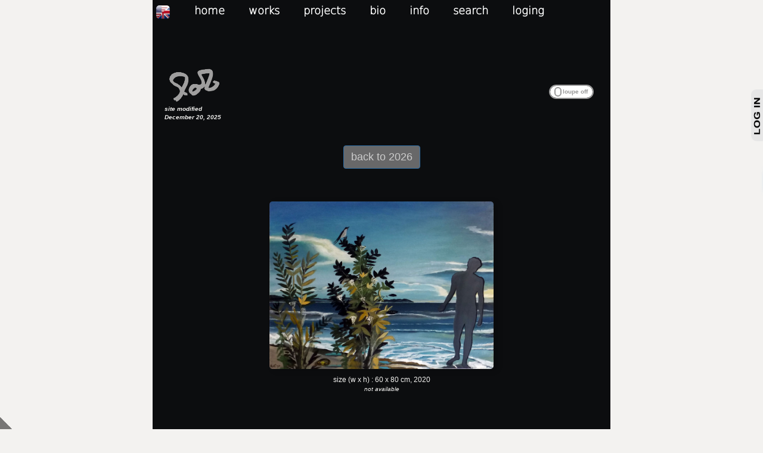

--- FILE ---
content_type: text/html; charset=iso-8859-1
request_url: https://www.rlisoft.fr/ROB/oneshopitem.php?ROBID=474
body_size: 5065
content:
<!DOCTYPE html PUBLIC "-//W3C//DTD XHTML 1.0 Transitional//EN" "http://www.w3.org/TR/xhtml1/DTD/xhtml1-transitional.dtd">
<html xmlns="http://www.w3.org/1999/xhtml">
<head>
<html xmlns="http://www.w3.org/1999/xhtml"  style="background-color:#f3f2f0;">
<head>
   
	<link rel="icon" href="images/site_icon.png" />
    <meta http-equiv="Content-Type" content="text/html;charset=ISO-8859-1" />
    <meta charset="ISO-8859-1" />
    <meta http-equiv="Content-Language" CONTENT="en, fr, eu-us, fr-be, fr-ca, fr-lu, fr-ch" />
    <meta name="Language" CONTENT="en, fr, en-us, fr-be, fr-ca, fr-lu, fr-ch" />
    <meta name="category" lang="en" content="gallery" />
    <meta name="category" lang="fr" content="galerie" />
    <meta name="reply-to" content="rob.lieveloo@wanadoo.fr" />
    <meta name="robots" content="index, follow" />
    <meta name="owner" CONTENT="ROB Lieveloo" />
    <meta name="rating" CONTENT="General" />
    <meta name="distribution" content="global" />
    <meta name="description" content="ROB Lieveloo, artist" />
    <meta name="revisit-after" content="6 days" />
    <meta name="author" lang="FR" content="ROB Lieveloo" />
    <meta name="copyright" content="ROB Lieveloo, Tous droits réservés" />
   
    <meta name="identifier-url" content="www.rlisoft.fr/ROB/oneshopitem.php?ROBID=474" />
    <meta name="expires" content="never" />
    <meta name="Date-Revision-yyyymmdd" content="20251220" />
    <meta name="viewport" content="width=device-width, initial-scale=1.0" />

	<script type="text/javascript" src="lib/functions.js"></script>
	<script type="text/javascript">
        var width  = window.innerWidth || document.documentElement.clientWidth || document.body.clientWidth;
        var height = window.innerHeight || document.documentElement.clientHeight || document.body.clientHeight;

		if (width>1138)
			{document.write ("<link rel='stylesheet' type='text/css' href='lib/menucss.css' />");}
		else
			{document.write ("<link rel='stylesheet' type='text/css' href='lib/menucssiphone.css' />");}
			
		if (width>1138)
			{document.write ("<link rel='stylesheet' type='text/css' href='lib/stylesheetPC.css' />");}
		else
			{document.write ("<link rel='stylesheet' type='text/css' href='lib/stylesheet.css' />");}
    </script>
	<script type="text/javascript" src="jscolor/jscolor.js"></script>

<title>ROB</title>
<link rel="stylesheet" href="shop/bootstrap/css/bootstrap.min.css" type="text/css">
	

<!-- ********************************************** -->
<!-- *** I am not trying to hide these sources **** -->
<!-- ***       but please notice that          **** -->
<!-- ***                                       **** -->
<!-- ***        YOU ARE NOT SUPPOSED           **** -->
<!-- ***         TO COPY MY SOURCES            **** -->
<!-- ***                                       **** -->
<!-- ***        PLEASE ASK ME FIRST            **** -->
<!-- ***         i will be happy to            **** -->
<!-- ***      give and explain them to you.    **** -->
<!-- ***          Anyway, its useless          **** -->
<!-- ***     since its dynamicaly produced     **** -->
<!-- ***              by php                   **** -->
<!-- ***                                       **** -->
<!-- ***           copyright ROB               **** -->
<!-- ********************************************** -->


<script src="jquery-3.3.1.min.js" ></script>
<script src="topbutton.min.js"></script>
<script src="jquery.wheelzoom.js"></script>
<script>
    $(document).ready(function(){
        //Top Button
        $.topbutton({
            html : "<i>Top</i>",      //String
            css : " left: 0;right: 0;margin-right: auto;margin-left: auto;text-align: center;position:fixed; bottom:18px;width:50px; height:50px; background:#cccccc; border:none; font-size:20px;",  //String
            scrollAndShow : true,    //Boolean
            scrollSpeed : 1000         //Number
        });
		$('img').wheelzoom();		
    });
</script>
<link rel="stylesheet" href="lib/flipswitch.css">

<script type='text/javascript'>
		$(function() {
		var native_width = 0;
		var native_height = 0;
		var mouse = {x: 0, y: 0};
		var magnify;
		var cur_img;
		var ui = {
		magniflier: $('.magniflier')
		};
		
		if (ui.magniflier.length) {
		var div = document.createElement('div');
		div.setAttribute('class', 'glass');
		ui.glass = $(div);
		$('body').append(div);
		}
		
		var mouseMove = function(e) {
		var $el = $(this);
		var magnify_offset = cur_img.offset();
		mouse.x = e.pageX - magnify_offset.left;
		mouse.y = e.pageY - magnify_offset.top;
		if (
		mouse.x < cur_img.width() &&
		mouse.y < cur_img.height() &&
		mouse.x > 0 &&
		mouse.y > 0
		) {
		magnify(e);
		}
		else {
		ui.glass.fadeOut(100);
		}
		return;
		};
		var magnify = function(e) {
		var rx = Math.round(mouse.x/cur_img.width()*native_width - ui.glass.width()/2) *-1;
		var ry = Math.round(mouse.y/cur_img.height()*native_height - ui.glass.height()/2) *-1;
		var bg_pos = rx + 'px ' + ry + 'px';
		var glass_left = e.pageX - ui.glass.width() / 2;
		var glass_top = e.pageY - ui.glass.height() / 2;
		ui.glass.css({
		left: glass_left,
		top: glass_top,
		backgroundPosition: bg_pos
		});
		return;
		};
		$('.magniflier').on('mousemove', function() {
		ui.glass.fadeIn(100);
		cur_img = $(this);
		var large_img_loaded = cur_img.data('large-img-loaded');
		var src = cur_img.data('large') || cur_img.attr('src');
		
		if (src) 
			{
			ui.glass.css({
				'background-image': 'url(' + src + ')',
				'background-repeat': 'no-repeat'
				});
			}
		if (!cur_img.data('native_width')) 
			{
			var image_object = new Image();
			image_object.onload = function() 
				{
				native_width = image_object.width;
				native_height = image_object.height;
				cur_img.data('native_width', native_width);
				cur_img.data('native_height', native_height);
				
				mouseMove.apply(this, arguments);
				ui.glass.on('mousemove', mouseMove);
				};
			image_object.src = src;
			return;
			}
			else
			{
			native_width = cur_img.data('native_width');
			native_height = cur_img.data('native_height');
			}
		
		mouseMove.apply(this, arguments);
		ui.glass.on('mousemove', mouseMove);
		});
		ui.glass.on('mouseout', function() {
		ui.glass.off('mousemove', mouseMove);
		});
		});
</script>
<style type="text/css">
		.glass {
		width: 250px;
		height: 250px;
		position: absolute;
		border-radius: 50%;
		cursor: crosshair;
		box-shadow:
		0 0 0 1px rgba(150, 150, 150, 0.85),
		0 0 0px 0px rgba(0, 0, 0, 0.25),
		inset 0 0 40px 2px rgba(0, 0, 0, 0.25);
		display: none;
		}
		.magnifying {
		margin: 50px auto;
		text-align: center;
		padding: 0px;
		border: none!important;
		}
</style>
</head>

<script type="text/javascript">
if (width>1138)
	{document.write ("<body style='background-color:#0C0D0F;color:#f3f2f0; margin-left:20%; margin-right:20%;' onclick='if ($(\".loginframe\").css(\"width\") == \"350px\") {$(\".loginframe\").css(\"width\",\"\");}'>");}
else
	{document.write ("<body style='background-color:#0C0D0F;color:#f3f2f0;' onclick='if ($(\".loginframe\").css(\"width\") == \"350px\") {$(\".loginframe\").css(\"width\",\"\");}'>");}		
</script>


    	<ul id="menu">
        	<li><a href="/ROB/oneshopitem.php?LANGUAGE=FR&display=table&annee=2026&search=" style="padding-top:3px" title="Traduire tout en français"><img src="images/EN.png" border= "0" width="25" align="absmiddle" /></a></li>
            <li><a href="index.php">home</a></li>

            <li>
                <a href="#" title="Works in chronological order">works</a>
                <ul>
                	<li><a href="popups.php">miscellaneous order</a></li>
                    <li><a href="paintings.php?annee=2025">paintings 2025 <font size="-2">(19)</font></a></li>
                	<li><a href="paintings.php?annee=2024">paintings 2024 <font size="-2">(8)</font></a></li>
                	<li><a href="paintings.php?annee=2023">paintings 2023 <font size="-2">(7)</font></a></li>
                	<li><a href="paintings.php?annee=2022">paintings 2022 <font size="-2">(14)</font></a></li>
                    <li><a href="paintings.php?annee=2021">paintings 2021 <font size="-2">(22)</font></a></li>
                    <li><a href="paintings.php?annee=2020">paintings 2020 <font size="-2">(15)</font></a></li>
                    <li><a href="paintings.php?annee=2019">paintings 2019 <font size="-2">(18)</font></a></li>
                    <li><a href="paintings.php?annee=2018">paintings 2018 <font size="-2">(36)</font></a></li>
                    <li><a href="paintings.php?annee=2017">paintings 2017 <font size="-2">(15)</font></a></li>
                    <li><a href="paintings.php?annee=2016">paintings 2016 <font size="-2">(17)</font></a></li>
                    <li><a href="paintings.php?annee=2015">paintings 2015 <font size="-2">(9)</font></a></li>
                    <li><a href="paintings.php?annee=2014">paintings 2014 <font size="-2">(4)</font></a></li>
                    <li><a href="paintings.php?annee=2013">paintings 2013 <font size="-2">(1)</font></a></li>
					<li><a href="paintings.php?annee=2012">paintings 2012 <font size="-2">(4)</font></a></li>
                    <li><a href="paintings.php?annee=2011">paintings 2011 <font size="-2">(7)</font></a></li>
                    <li><a href="paintings.php?annee=2005">paintings 2005 <font size="-2">(5)</font></a></li>
                    <li><a href="paintings.php?annee=2004">paintings 2004 <font size="-2">(4)</font></a></li>
                    <li><a href="paintings.php?annee=2003">paintings 2003 <font size="-2">(13)</font></a></li>
                    <li><a href="paintings.php?annee=2002">paintings 2002 <font size="-2">(12)</font></a></li>
                    <li><a href="paintings.php?annee=2001">paintings 2001 <font size="-2">(21)</font></a></li>
                    <li><a href="paintings.php?annee=2000">paintings 2000 <font size="-2">(10)</font></a></li>
                    

                    <li><a href="paintings.php?annee=19901999">paintings 1990-1999</a></li>
                    <li><a href="paintings.php?annee=19801989">paintings 1980-1989</a></li>
                    <li><a href="paintings.php?annee=19701979">paintings 1970-1979</a></li>
                </ul>
            </li>
            <li>
                <a href="#" title="by subject">projects</a>
                <ul>
                	<li><a href="vermeer.php">The Vermeer Obsession</a></li>
                	<li><a href="aspendos.php">Aspendos 2023</a></li>
                	<li><a href="stsat.php">St. Saturnin-l&egrave;s-Apt 2021</a></li>
                	<li><a href="antinuous.php">Antinuous 2020</a></li>
                    <li><a href="hadrian.php">Hadrian Danae 2018</a></li>
                    <li><a href="hadrian2.php">Archeology 2018</a></li>
              </ul>
            </li>
					<li>
						<a href='#'>bio</a>
						<ul>
							
							<li><a href='bio.php'>bio</a></li>
							<li><a href='motivation.php'>context</a></li>
							<li><a href='techinfo.php'>technical</a></li>
                            <li><a href='https://www.rlisoft.fr/SitesWeb/WebsiteRLi/genealogie/genealogie.htm'>genealogy</a></li>
						</ul>
					</li>
					<li>
						<a href='#'>info</a>
						<ul>
							<li><a href='contact.php'>contact</a></li>
							<li><a href='info.php'>site info</a></li>
							<li><a href='legal.php'>legal info</a></li>
							<li><a href='https://www.rlisoft.fr/EN/Accueil.php' target='_blank'>rliSoft</a></li>
                            <li><a href='#'><font style='color:#999999; font-size:12px'>(0000000-3786)</font></a></li>
						</ul>
					</li>	
            <li><a href="paintingsearch.php">search</a></li>
                  
 
                            <li>
                <a onclick="if ($('.loginframe').css('width') == '20px') {$('.loginframe').css('width','350');} else {$('.loginframe').css('width','');}" title='identify yourself' style='cursor:pointer;'>loging</a>

                <ul>
				<li>
                <a onclick="if ($('.loginframe').css('width') == '20px') {$('.loginframe').css('width','350');} else {$('.loginframe').css('width','');}" title='identify yourself' style='cursor:pointer;'>client login</a>
                </li>
                <li><a href='login.php' title='identifying as a web site manager'>back office</a></li>
                </ul>
                </li>
				        	</ul>
<br/><br/><br/><br/><br/>	
	<table align='center' style='width:100%;' border='0' >
	<tr>
    
    <script type="text/javascript">
	if (width>1138)
		{document.write ("<td align='left' valign='middle' style='width:130px; vertical-align:middle; padding-left:20px;padding-top:10px;'>");
		 document.write ("<a href='index.php' title='home'><img src='images/logoInvert.png' width='100' /></a>");}
		else
		{document.write ("<td align='left' valign='middle' style='width:130px; vertical-align:middle; padding-left:5px;padding-top:10px;'>");
		 document.write ("<a href='index.php' title='home'><img src='images/logoInvert.png' width='80' /></a>");}
	</script>
    <font style="font-size:10px">
        	<br/><b><i>site modified <br/>
    	December 20, 2025</i></b>
    	    </font>
    </td>
	<td align='right' valign='middle' style='vertical-align:middle;padding-right:0px;padding-top:10px;'>

		<form action='/ROB/oneshopitem.php' method='get' enctype='multipart/form-data'  title="SHOW MAGNIFYING GLASS&#10;if the original image is at least&#10;1.2 times bigger then shown on screen&#10;ELSE&#10;you can use your mousewheel to magnify" >
	
		<input type='hidden' name='GLASS' id='GLASS' value='0' />
        <input type='hidden' name='annee' id='annee' value='2026' />
        <input type='hidden' name='display' id='display' value='table' />
         	<div class='onoffswitch'>
                <input onChange="if (document.getElementById('GLASS').value == '0') {document.getElementById('GLASS').value = '1';} else {document.getElementById('GLASS').value = '0';} this.form.submit()" type='checkbox' name='SWITCH' class='onoffswitch-checkbox' id='SWITCH' >
                <label class='onoffswitch-label' for='SWITCH'>
                <span class='onoffswitch-inner'></span>
                <span class='onoffswitch-switch'></span>
                </label>
			</div>
		</form>

	</td>
    <td align='right' valign='middle' style='vertical-align:middle;padding-right:20px;padding-top:10px;width:10px;white-space: nowrap;'>
	    &nbsp;&nbsp;
    <!-- 
    <a href='https://www.instagram.com/rob_lieveloo/' title='ROB sur Instagram' target='_blank'><img src='images/Instagram.png' align='absmiddle' width='50' height='50' border='0'/></a>
    -->
	</td>
	</tr>
	</table>

	


<br/>
<br/>
<table align="center" style="width: 100%;">
		<tr>
			<td style="width:0%">
			</td>
			<td id="columnwidth" align="center">
                            <a href="paintings.php?annee=2026&display=table" target="_self"  class="btn btn-primary"><font style="font-size:18px; color:#CCCCCC">back to 2026 </font></a>
					            </td>
			<td style="width:0%">
			</td>
		</tr>



<div align="center">


<tr>
<td>
</td>
<td align="center">
<br/><br/><div id="474" class="magnifying" style="position:relative;top:-35px">
                    <div align="center">
	<img src='https://www.rlisoft.fr/ROB/photos/ok_20200420_0958321238068.jpg' width='49%' style='border: 0; padding:0; margin:0;border-radius: 5px;box-shadow: 6px 2px 10px 0 rgba(0, 0, 0, 0.2);' title='Painting / Peinture Antinuous 3a , Rob Lieveloo' alt='Painting / Peinture Antinuous 3a, Rob Lieveloo' />
	                    </div>
				</div>

				<div style="position:relative;top:-75px;left:+Math.round(columnwidth*0.50*49/100+columnwidth*0/100-15)+"px;width:30px">							<font style='font-size:12px'>size (w x h) : 60 x 80 cm, 2020</font><BR/>
							</div>
        <div style="position:relative;top:-75px;left:+Math.round(columnwidth*0.50*49/100+columnwidth*0/100-15)+"px;width:30px">						<font style='font-size:10px'><i>not available</i></font><BR/><BR/></div>		<div style="position:relative;top:-75px">
			 
 
			<iframe src= "https://www.rlisoft.fr/ROB/showtext.php?ROBID=474" onload="javascript:(function(o){o.style.height=o.contentWindow.document.body.scrollHeight+'px';}(this));" scrolling="no" style="height:200px;width:100%;border:0px;border-color:#000000; border-style:solid;overflow:hidden;"></iframe>
		</div>
        
		<br/><br/><br/><br/><br/>
		</td>
		<td>
		</td>
	</tr>
</table>


<script type="text/javascript">
    if (width>500)
        {
        document.write ("<div style='position:fixed;bottom: 0px; left: 0px'>");
		document.write ("<a href='login.php' title='go to the back office !' target='_self' ><img src='images/bo.png' width='20' border='0' align='absmiddle'></a>");
		document.write ("</div>");
        }
</script>





<div style='position:relative;top:-75px;width:100%'>

<br/><br/><br/>    
	        
    <p align="center"><font style="font-size:12px;"><em>all rights reserved (&copy; 2026) <b><a href="legal.php" title="info copyright" target="_top">copyright</a></b>.<br/>including all photos</em></font><br/>
      <font size="1" color="#555555" face="Verdana, Arial, Helvetica, sans-serif"> Web & Base <a href="info.php" title="Credits RliSoft" target="_top" style="text-decoration:none;"><img src="../CommonImages/LogoRliSoft.png" height="25" align="top" border="0"></a> Development </font></p>
     
</div>

<div class="loginframe" style="position: fixed;right: 0px;top:150px;visibility:visible;">
	<iframe src='shop/signup.php' frameborder='0' marginheight='0' marginwidth='0' width='350px' height='455px' scrolling='no' style='visibility:inherit;'></iframe>;
</div>

	

</div>
    <br/><br/><br/><br/><br/><br/>
	
</body>
</html>


--- FILE ---
content_type: text/css
request_url: https://www.rlisoft.fr/ROB/lib/flipswitch.css
body_size: 429
content:
.onoffswitch {
    position: relative; width: 75px;
    -webkit-user-select:none; -moz-user-select:none; -ms-user-select: none;
}
.onoffswitch-checkbox {
    display: none;
}
.onoffswitch-label {
    display: block; overflow: hidden; cursor: pointer;
    border: 2px solid #999999; border-radius: 15px;
}
.onoffswitch-inner {
    display: block; width: 200%; margin-left: -100%;
    transition: margin 0.3s ease-in 0s;
}
.onoffswitch-inner:before, .onoffswitch-inner:after {
    display: block; float: left; width: 50%; height: 20px; padding: 0; line-height: 20px;
    font-size: 10px; color: white; font-family: Trebuchet, Arial, sans-serif; font-weight: bold;
    box-sizing: border-box;
}
.onoffswitch-inner:before {
    content: "loupe on";
    padding-left: 7px;
    background-color: #ffffff; 
	color: #999999;
	text-align: left;
}
.onoffswitch-inner:after {
    content: "loupe off";
    padding-right: 8px;
    background-color: #ffffff; 
	color: #999999;
    text-align: right;
}
.onoffswitch-switch {
    display: block; width: 12px; margin: 4px;
    background: #FFFFFF;
    position: absolute; top: 0; bottom: 0;
    right: 50px;
    border: 2px solid #999999; border-radius: 15px;
    transition: all 0.3s ease-in 0s; 
}
.onoffswitch-checkbox:checked + .onoffswitch-label .onoffswitch-inner {
    margin-left: 0;
}
.onoffswitch-checkbox:checked + .onoffswitch-label .onoffswitch-switch {
    right: 0px; 
}